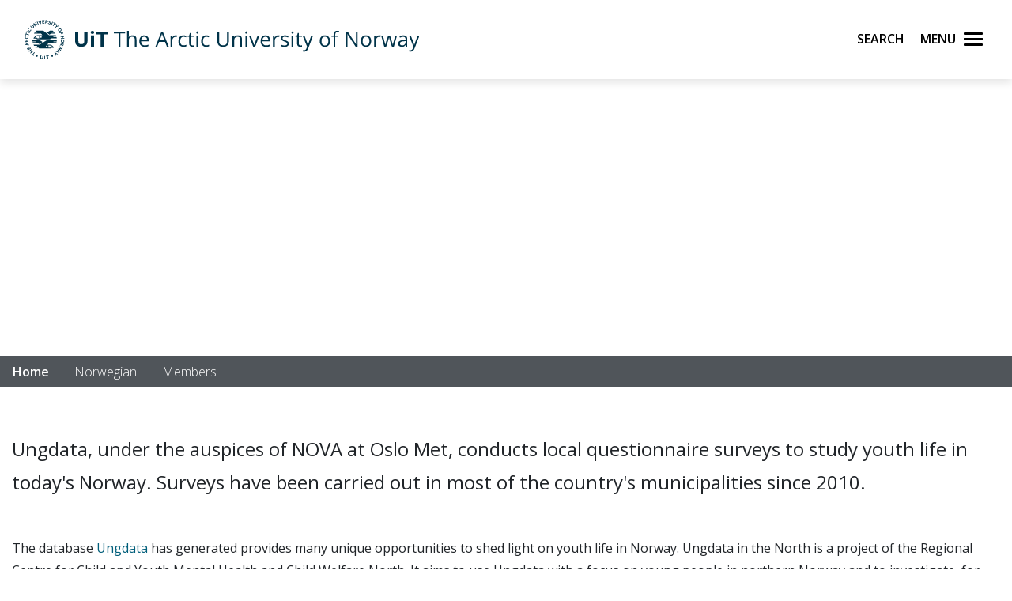

--- FILE ---
content_type: text/html;charset=utf-8
request_url: https://en.uit.no/project/ungdata_en
body_size: 13131
content:
<!doctype html>

<html lang="en" xml:lang="en">

<head>
    
    <meta name="viewport" content="width=device-width, initial-scale=1, shrink-to-fit=no">
    <link href="https://fonts.googleapis.com/css?family=Open+Sans:300,400,600,700&amp;subset=latin-ext" rel="stylesheet">    
    <script src="https://kit.fontawesome.com/82040fbc6f.js" crossorigin="anonymous"></script>
    
    <link rel="apple-touch-icon" sizes="180x180" href="/ressurs/uit/2020web/favicons/apple-touch-icon.png">
    <link rel="icon" type="image/png" sizes="32x32" href="/ressurs/uit/2020web/favicons/favicon-32x32.png">
    <link rel="icon" type="image/png" sizes="16x16" href="/ressurs/uit/2020web/favicons/favicon-16x16.png">
    <link rel="manifest" href="/ressurs/uit/2020web/favicons/site.webmanifest">
    <link rel="mask-icon" href="/ressurs/uit/2020web/favicons/safari-pinned-tab.svg" color="#000000">
    <link rel="shortcut icon" href="/ressurs/uit/2020web/favicons/favicon.ico">
    <meta name="msapplication-TileColor" content="#da532c">
    <meta name="msapplication-config" content="/ressurs/uit/2020web/favicons/browserconfig.xml">
    <meta name="theme-color" content="#ffffff">
    
    
    
    
    <!-- Section generated using ${context.commonScripts} template instructions. Links are dynamic, and will change over time. Do not copy links. -->
<link rel='stylesheet' type='text/css' href='/ressurs/iknowbase/css/iknowbase-77041176778daa9adde3c56ce3db1ba7.css' />
<script type='text/javascript' src='/ressurs/uit/webmain/js/jquery-3.1.1.min-e071abda8fe61194711cfc2ab99fe104.js'></script>
<script type='text/javascript' src='/ressurs/uit/webmain/jquery/jquery-migrate-1.4.1.js'></script>
<script type='text/javascript' src='/ressurs/iknowbase/iknowbase-full-min-b32937a5b693e95fde6034b75e1f76e1.js'></script>
<script type='text/javascript' src='/ressurs/evita/iKBDesktop/javascript/iknowbase-common-full-min-20bfae6c826c4b90c52e54f994e202bb.js'></script>
<script type='text/javascript'>iKnowBase.init({ikbLanguage:'us',locale:'en',locations:{ikbViewer:'https://en.uit.no',resource:'https://en.uit.no/ressurs'},isPage:true});</script>
<!-- Section generated using ${context.commonScripts} template instructions. Links are dynamic, and will change over time. Do not copy links. -->

    <!-- jquery -->
    <!--<script src="/ressurs/uit/2020web/jquery/jquery-3.4.1.min.js" type="text/javascript"></script>-->
    
    <!-- jquery UI -->

    <script src="/ressurs/uit/webmain/jquery/ui1.12.1/jquery-ui.min.js"></script>
    <link rel="Stylesheet" href="/ressurs/uit/webmain/jquery/ui1.12.1/jquery-ui.min.css" type="text/css" />
    
    <!-- Bootstrap -->
    <script src="/ressurs/uit/2020web/bootstrap/js/popper.min.js" type="text/javascript"></script>
    <script src="/ressurs/uit/2020web/bootstrap/js/bootstrap.min.js" type="text/javascript"></script>

    <!-- Fastclick -->
    <script src="/ressurs/uit/2020web/scripts/fastclick.js" type="text/javascript"></script>

    <!-- Lightbox -->
    <script src="/ressurs/uit/webmain/jquery/ekko-lightbox.min.js"></script>
    <link href="/ressurs/uit/webmain/css/ekko-lightbox.css" rel="stylesheet">

<script>
    $(function(){
        if (!$('figure').hasClass('noresize')) {
            $('.figright').on('click',function(){             
                $(this).toggleClass('clicked');
            });
            $('.figleft').on('click',function(){             
                $(this).toggleClass('clicked');
            });
        }
    });

$(document).ready(function(){
    $(".panel-heading").addClass("collapsed");
});
</script>


    <!-- Boostrap CSS -->
    <link href="/ressurs/uit/webmain/bootstrap4/css/bootstrap.css" rel="stylesheet">
    
    <!-- UiT CSS -->
    <link href="/2020csspage" rel="stylesheet" type="text/css" media="screen">

<style>
    .modal-dialog { max-width:1000px !important }
    
    .justering-ikon {
        font-size: 2.5vh;
        margin-left: 0.3em;
    }
</style>
    
<title>Ungdata in the North | UiT</title>
<meta name="title" content="Ungdata in the North | UiT" />
<meta name="twitter:title" content="Ungdata in the North | UiT" />
<meta property="og:title" content="Ungdata in the North | UiT" />
<meta property="og:description" content="Ungdata, under the auspices of NOVA at Oslo Met, conducts local questionnaire surveys to study youth life in today's Norway. Surveys have been carried out in most of the country's municipalities since 2010." />
<meta name="description" content="Ungdata, under the auspices of NOVA at Oslo Met, conducts local questionnaire surveys to study youth life in today's Norway. Surveys have been carried out in most of the country's municipalities since 2010." />
<meta property="og:image" content="https://en.uit.no/Content/796748/cache=20220812110036/transformation=kompJpgHighTommy/24936575-tromso-in-northern-norway.jpg" />
<meta name="twitter:image" content="https://en.uit.no/Content/796748/cache=20220812110036/transformation=kompJpgHighTommy/24936575-tromso-in-northern-norway.jpg">
<meta name="twitter:card" content="summary_large_image">

<meta name="publisher" content="helsefak" />



        
        
        
        
        
        
        
        
        
        
        
        
        
        
        
        
        
        
        
        
        
        
        
        
        
        
        
        
        
        
        
        
        
        
        
        
        
        
        
        
        
        
        
        
        
        
        
        
        
        
        
        
        
        
        
        
        
        
        
        
        
        
        
        
        
        
        
        
        
        
        
        
        
        
        
        
        
        
        
        
        
        
        
        
        
        
        
        
        
        
        
        
        
        
        
        
        
        
        
        
        
        
        
        
        
        
        
        
        
        
        
        
        
        
        
        
        
        
        
        
        
        
        
        
        
        
        
        
        
        
        
        
        
        
        
        
        
        
        
        
        
        
        
        
        
        
        
        
        
        
        
        
        
        
        
        
        
        
        
        
        
        
        
        
        
        
        
        
        
        
        
        
        
        
        
        
        
        
        
        
        
        
        
        
        
        
        
        
        
        
        
        
        
        
        
        
        
        
        
        
        
        
        
        
        
        
        
        
        
        
        
        
        
        
        
        
        
        
        
        
        
        
        
        
        
        
        
        
        
        
        
        
        
        
        
        
        
        
        
        
        
        
        
        
        
        
        
        
        
        
        
        
        
        
        
        
        
        
        
        
        
        
        
        
        
        
        
        
        
        
        
        
        
        
        
        
        
        
        
        
        
        
        
        
        
        
        
        
        
        
        
        
        
        
        
        
        
        
        
        
        
        
        
        
        
        
        
        
        
        
        
        
        
        
        
        
        
        
        
        
        
        
        
        
        
        
        
        
        
        
        
        
        
        
        
        
        
        
        
        
        
        
        
        
        
        
        
        
        
        
        
        
        
        
        
        
        
        
        
        
        
        
        
        
        
        
        
        
        
        
        
        
        
        
        
        
        
        
        
        
        
        
        
        
        
        
        
        
        
        
        
        
        
        
        
        
        
        
        
        
        
        
        
        
        
        
        
        
        
        
        
        
        
        
        
        
        
        
        
        
        
        
        
        
        
        
        
        
        
        
        
        
        
        
        
        
        
        
        
        
        
        
        
        
        
        
        
        
        
        
        
        
        
        
        
        
        
        
        
        
        
        
        
        
        
        
        
        
        
        
        
        
        
        
        
        
        
        
        
        
        
        
        
        
        
        
        
        
        
        
        
        
        
        
        
        
        
        
        
        
        
        
        
        
        
        
        
        
        
        
        
        
        
        
        
        
        
        
        
        
        
        
        
        
        
        
        
        
        
        
        
        
        
        
        
        
        
        
        
        
        
        
        
        
        
        
        
        
        
        
        
        
        
        
        
        
        
        
        
        
        
        
        
        
        
        
        
        
        
        
        
        
        
        
        
        
        
        
        
        
        
        
        
        
        
        
        
        
        
        
        
        
        
        
        
        
        
        
        
        
        
        
        
        
        
        
        
        
        
        
        
        
        
        
        
        
        
        
        
        
        
        
        
        
        
        
        
        
        
        
        
        
        
        
        
        
        
        
        
        
        
        
        
        
        
        
        
        
        
        
        
        
        
        
        
        
        
        
        
        
        
        
        
        
        
        
        
        
        
        
        
        
        
        
        
        
        
        
        
        
        
        
        
        
        
        
        
        
        
        
        
        
        
        
        
        
        
        
        
        
        
        
        
        
        
        
        
        
        
        
        
        
        
        
        
        
        
        
        
        
        
        
        
        
        
        
        
        
        
        
        
        
        
        
        
        
        
        
        
        
        
        
        
        
        
        
        
        
        
        
        
        
        
        
        
        
        
        
        
        
        
        
        
        
        
        
        
        
        
        
        
        
        
        
        
        
        
        
        
        
        
        
        
        
        
        
        
        
        
        
        
        
        
        
        
        
        
        
        
        
        
        
        
        
        
        
        
        
        
        
        
        
        
        
        
        
        
        
        
        
        
        
        
        
        
        
        
        
        
        
        
        
        
        
        
        
        
        
        
        
        
        
        
        
        
        
        
        
        
        
        
        
        
        
        
        
        
        
        
        
        
        
        
        
        
        
        
        
        
        
        
        
        
        
        
        
        
        
        
        
        
        
        
        
        
        
        
        
        
        
        
        
        
        
        
        
        
        
        
        
        
        
        
        
        
        
        
        
        
        
        
        
        
        
        
        
        
        
        
        
        
        
        
        
        
        
        
        
        
        
        
        
        
        
        
        
        
        
        
        
        
        
        
        
        
        
        
        
        
        
        
        
        
        
        
        
        
        
        
        
        
        
        
        
        
        
        
        
        
        
        
        
        
        
        
        
        
        
        
        
        
        
        
        
        
        
        
        
        
        
        
        
        
        
        
        
        
        
        
        
        
        
        
        
        
        
        
        
        
        
        
        
        
        
        
        
        
        
        
        
        
        
        
        
        
        
        
        
        
        
        
        
        
        
        
        
        
        
        
        
        
        
        
        
        
        
        
        
        
        
        
        
        
        
        
        
        
        
        
        
        
        
        
        
        
        
        
        
        
        
        
        
        
        
        
        
        
        
        
        
        
        
        
        
        
        
        
        
        
        
        
        
        
        
        
        
        
        
        
        
        
        
        
        
        
        
        
        
        
        
        
        
        
        
        
        
        
        
        
        
        
        
        
        
        
        
        
        
        
        
        
        
        
        
        
        
        
        
        
        
        
        
        
        
        
        
        
        
        
        
        
        
        
        
        
        
        
        
        
        
        
        
        
        
        
        
        
        
        
        
        
        
        
        
        
        
        
        
        
        
        
        
        
        
        
        
        
        
        
        
        
        
        
        
        
        
        
        
        
        
        
        
        
        
        
        
        
        
        
        
        
        
        
        
        
        
        
        
        
        
        
        
        
        
        
        
        
        
        
        
        
        
        
        
        
        
        
        
        
        
        
        
        
        
        
        
        
        
        
        
        
        
        
        
        
        
        
        
        
        
        
        
        
        
        
        
        
        
        
        
        
        
        
        
        
        
        
        
        
        
        
        
        
        
        
        
        
        
        
        
        
        
        
        
        
        
        
        
        
        
        
        
        
        
        
        
        
        
        
        
        
        
        
        
        
        
        
        
        
        
        
        
        
        
        
        
        
        
        
        
        
        
        
        

    
    

    
    
    <meta property="og:url" content="https://en.uit.no/project/ungdata_en" />
    <meta property="fb:app_id" content="528522660633750"/>
    <meta property="og:type" content="website"/>
    
    
</head>

<body tabindex="0">
    
<div role="banner"><a id="skip" class="sr-only sr-only-focusable" href="#maincontents">Skip to main content</a></div>
<nav class="head-main">
    <div class="navbar navbar-dark box-shadow">
        <div class="container d-flex justify-content-between">
            
                
                
                
                    <a href="/" class="navbar-brand d-flex align-items-center">
                        <img src="/ressurs/uit/profil2019/navnetrekk/engelsk_main.svg" class="logo" alt="UiT logo"><img src="/ressurs/uit/profil2019/logo/UiT_Segl_Eng_Blå_RBG.svg" class="logo-mobil" alt="UiT logo">
                        <span class="sr-only">UiT The Arctic University of Norway</span>
                    </a>
                
                
                <div class="btn-group mr-2">
                    <div>
                        <a class="search-button ml-auto noselect" onkeydown="handleEnter()" tabindex="0">
                                <span class="sr-only sr-only-focusable">Search</span>
                            <span id="search-icon"></span><span></span><span></span><span></span>
                        </a>
                    </div>
                    
                    <div>
                        <a class="nav-button ml-auto noselect" onkeydown="handleEnter()" tabindex="0">
                                <span class="sr-only sr-only-focusable">Menu</span>
                            <span id="nav-icon"><span></span><span></span><span></span><span></span></span>
                        </a>
                    </div>
                </div>
                
            
            <script>
                // Sjekker når museklikk utføres og deaktiverer focus styling
                document.body.addEventListener('mousedown', function() {
                    document.body.classList.add('using-mouse');
                });
                
                // Gjenaktiverer focus styling når Tab-knapp brukes
                document.body.addEventListener('onkeydown', function(event) {
                    if (event.keyCode === 9) {
                        document.body.classList.remove('using-mouse');
                    }
                });
                
                // Aktiverer klikk for elementet som har focus når Enter-knapp brukes
                function handleEnter() {
                    if(event.keyCode==13) { 
                        document.activeElement.click();
                    }
                }
            </script>
            
            <style>
                body.using-mouse :focus {
                    /* outline: none; */
                }
            </style>
            
        </div>
        
            <div class="fixed-top main-menu noselect scroll focustrap">
                
                <div class="flex-center p-5">
                    <ul class="nav flex-column">
                        <li><a class="nav-link" href="/education" tabindex="0" onclick="_sz.push(['event', 'Main menu (en.uit.no)', 'Click', 'Education']);">Education</a></li>
                        <li><a class="nav-link" href="/research" tabindex="0" onclick="_sz.push(['event', 'Main menu (en.uit.no)', 'Click', 'Research']);">Research</a></li>
                        <li><a class="nav-link" href="/ub" tabindex="0" onclick="_sz.push(['event', 'Main menu (en.uit.no)', 'Click', 'University library']);">University library</a></li>
                        <li><a class="nav-link" href="/tmu" tabindex="0" onclick="_sz.push(['event', 'Main menu (en.uit.no)', 'Click', 'University museum']);">University museum</a></li>
                        <li><a class="nav-link" href="/om" tabindex="0" onclick="_sz.push(['event', 'Main menu (en.uit.no)', 'Click', 'About UiT']);">About UiT</a></li>
                        
                        <li><a class="nav-link" href="/cooperation/international" tabindex="0" onclick="_sz.push(['event', 'Main menu (en.uit.no)', 'Click', 'International cooperation']);">International cooperation</a></li>
                        
                        <li><a class="nav-link" href="/om/kontakt" tabindex="0" onclick="_sz.push(['event', 'Main menu (en.uit.no)', 'Click', 'Contact us']);">Contact us</a></li>
                        <li><a class="nav-link" href="/speak-up" tabindex="0" onclick="_sz.push(['event', 'Main menu (en.uit.no)', 'Click', 'Speak up']);">Speak up</a></li>
                        <li><a class="nav-link studenter-link" onkeydown="handleEnter(event)" tabindex="0" onclick="_sz.push(['event', 'Hovedmeny', 'Klikk på lenke', 'For students']);">For students <i class="fas fa-chevron-right justering-ikon"></i></a></li>
                        <li><a class="nav-link ansatte-link" onkeydown="handleEnter(event)" tabindex="0" onclick="_sz.push(['event', 'Main menu (en.uit.no)', 'Click', 'For employees']);">For employees <i class="fas fa-chevron-right justering-ikon"></i></a></li>
                        <span class="tittelniva-over"></span>
                        <li><a class="nav-link" href="https://uit.no" tabindex="0" onclick="_sz.push(['event', 'Main menu (en.uit.no)', 'Click', 'Norsk nettside']);">Norsk nettside</a></li>
                    </ul>
                </div>
            </div> <!--main-menu slutt-->
            
        
        
        
        <div class="fixed-top search-menu noselect focustrap">
            <div class="flex-center p-5">
                <div class="sok flex-column">
                    <div class="sokinnhold">
                        <form id="globalsokform" action="/finn?" method="get" enctype="multipart/form-data">
                            <div><input type="search" value="" name="q" placeholder="Search" aria-label="Search" class="sokeboks"/><div class="btn sokeknapp"><a class="globalsokeknapp" type="submit"><i class="fa fa-search globalsok"></i></a></div>
                        </form>
                    </div>
                </div>
            </div>
        </div>
        
    </div> <!--search-menu slutt-->
    
        <div class="fixed-top studenter-menu noselect scroll focustrap">
            
            <div class="container">
                <a class="studenter-button noselect float-right"><span id="studenter-icon"><span></span><span></span><span></span><span></span></span></a>
            </div>
            
            <div class="flex-center avstand-b-lang">
                <ul class="studenterinnhold flex-column maxheight">
                    <li><span class="nav-link tittelniva">For students:</span></li>
                    <li><a class="nav-link" href="/education/studentportal/new" tabindex="0" onclick="_sz.push(['event', 'Main menu students (en.uit.no)', 'Click', 'New students']);">New students</a></li>
                    <li><a class="nav-link" href="/education/studentportal/new/checklist" tabindex="0" onclick="_sz.push(['event', 'Main menu students (en.uit.no)', 'Click', 'Checklist for semester start']);">Checklist for semester start</a></li>
                    <li><a class="nav-link" href="/studenter/minside" tabindex="0" onclick="_sz.push(['event', 'Main menu students (en.uit.no)', 'Click', 'My page']);">My page<br/><span class="mindre">(email, timetables, StudentWeb)</span></a></li>
                    <li><a class="nav-link" href="https://uit.instructure.com/" tabindex="0" onclick="_sz.push(['event', 'Main menu students (en.uit.no)', 'Click', 'Canvas']);">Canvas</a></li>
                    <li><a class="nav-link" href="/studenter/oppgaveskriving" tabindex="0" onclick="_sz.push(['event', 'Main menu students (en.uit.no)', 'Click', 'Assignment templates']);">Assignment templates</a></li>
                    <li><a class="nav-link" href="/exams" tabindex="0" onclick="_sz.push(['event', 'Main menu students (en.uit.no)', 'Click', 'Exams']);">Exams</a></li>
                    <li><a class="nav-link" href="https://uit.topdesk.net" tabindex="0" onclick="_sz.push(['event', 'Main menu students (en.uit.no)', 'Click', 'TopDesk']);">TOPdesk service portal</a></li>
                    <li><a class="nav-link" href="https://en.uit.no/it-brukerstotte" tabindex="0" onclick="_sz.push(['event', 'Main menu students (en.uit.no)', 'Click', 'IT support']);">IT support</a></li>
                    <li><a class="nav-link" href="/tavla" tabindex="0" onclick="_sz.push(['event', 'Main menu students (en.uit.no)', 'Click', 'Activities (Tavla)']);">Activities (Tavla)</a></li>
                    <li><a class="nav-link" href="/om/beredskap" tabindex="0" onclick="_sz.push(['event', 'Main menu students (en.uit.no)', 'Click', 'Emergency preparedness and safety']);">Emergency preparedness and safety</a></li>
                </ul>
            </div>
            
        </div> <!--studenter-menu slutt-->
        
    
        <div class="fixed-top ansatte-menu noselect scroll focustrap">
            
            <div class="container">
                <a class="ansatte-button noselect float-right"><span id="ansatte-icon" onkeydown="handleEnter(event)" tabindex="0"><span></span><span></span><span></span><span></span></span></a>
            </div>
            
            <div class="flex-center avstand-b-lang">
                <ul class="ansatteinnhold flex-column maxheight">
                    <li><span class="nav-link tittelniva">For employees</span></li>
                    <li><a class="nav-link" href="https://uit.no/intranett" tabindex="0" onclick="_sz.push(['event', 'Main menu employees', 'Click', 'Intranett']);">Intranet</a></li>
                    <li><a class="nav-link" href="https://en.uit.no/velkommen-som-ansatt" tabindex="0" onclick="_sz.push(['event', 'Main menu employees', 'Click', 'New employees']);">New employees</a></li>
                    <li><a class="nav-link" href="https://en.uit.no/employee/hse" tabindex="0" onclick="_sz.push(['event', 'Main menu employees', 'Click', 'HMS Håndbok']);">HSE Manual (HMS)</a></li>
                    <li><a class="nav-link" href="https://en.uit.no/employee/employee-handbook" tabindex="0" onclick="_sz.push(['event', 'Hovedmeny ansatte', 'Klikk på lenke', 'Personel hendbook']);">Employee Handbook</a></li>
                    <li><a class="nav-link" href="https://en.uit.no/employee/communication-tips" tabindex="0" onclick="_sz.push(['event', 'Hovedmeny ansatte', 'Klikk på lenke', 'Work support for Communication, Graphic Design, and Student Recruitment ']);">Communication, Graphic Design, and Student Recruitment </a></li>
                    <li><a class="nav-link" href="https://uit.instructure.com/" tabindex="0" onclick="_sz.push(['event', 'Main menu employees', 'Click', 'Canvas']);">Canvas</a></li>
                    <li><a class="nav-link" href="/ansatte/parkering" tabindex="0" onclick="_sz.push(['event', 'Main menu employees', 'Click', 'Parking']);">Parking</a></li>
                    <li><a class="nav-link" href="/nyheter/referater" tabindex="0" onclick="_sz.push(['event', 'Main menu employees', 'Click', 'Meeting minutes']);">Meeting minutes</a></li>
                    <li><a class="nav-link" href="https://uit.topdesk.net" tabindex="0" onclick="_sz.push(['event', 'Main menu employees', 'Click', 'TopDesk']);">TOPdesk service portal</a></li>
                    <li><a class="nav-link" href="https://en.uit.no/it-brukerstotte" tabindex="0" onclick="_sz.push(['event', 'Main menu employees', 'Click', 'IT support (Orakelet)']);">IT support (Orakelet)</a></li>
                    <li><a class="nav-link" href="https://intranett.uit.no/intranett/internekurs" tabindex="0" onclick="_sz.push(['event', 'Main menu employees', 'Click', 'Internal courses']);">Internal courses</a></li>
                    <li><a class="nav-link" href="https://outlook.office365.com/" tabindex="0" onclick="_sz.push(['event', 'Main menu employees', 'Click', 'Email']);">Email</a></li>
                </ul>
            </div>
            
        </div> <!--ansatte-menu slutt-->
        
    
    
    
    
</div> 



</nav>

<style>
    
    div.beredskap {
        margin: 100px 0 -100px 0;
        padding: 60px 0 60px 0;
        background: #cb333b;
        color: #fff;
        position: relative;
    }
    
    div.beredskap h1 {
        font-size: 2rem;
        padding-bottom: 10px;
    }
    
    .beredskap-infoboks {
        background: rgba(255, 255, 255, 0.2);
        padding: 15px;
        margin: 0 15px 0 15px;
        width: 100%;
    }
    
    .beredskap a {
        text-decoration: underline;
        color: #fff;
    }
    
</style>


    <div id="maincontents" class="pb-5">    <style>
    
    .fratoprow img {
        max-width:100%
    }
    
    .credit-wrapper {
        position: relative;
        width: 100%;
        height: 50vh;
    }
    
    .fargelayer {
        width:100%
    }
    
    .fotograf {
        position: absolute;
        bottom: 0;
        margin-bottom: 0;
        right: 0;
        color: #000000;
        font-size: 0.85em;
        padding-left: 20px;
        padding-right: 20px;
        text-shadow: 0px 0px 6px #ffffff;
    }
    
    .mb-0 {
        padding: 0!important;
    }
    
    .fotografV2 {
    position: absolute;
    bottom: 765px;
    right: 15px;
    color: black;
    padding-left: 20px;
    padding-right: 20px;
    text-shadow: 1px 1px 2px #ffffff;
}
    
    body {
        overflow-x: hidden;
        font-family: 'Open Sans', sans-serif;
    }
    
    p {
        line-height: 1.75;
    }
    
    section p {
        font-size: 1.15em;
    }
    
    figcaption {
        color:inherit !important
    }
    .figleft::before {
        left:inherit;
        display:flow-root
    }
    
    .text-primary {
        color: #fed136 !important;
    }
    
    .nowrap {
        white-space: nowrap;
    }
    
  
    
    section {
        padding: 100px 0;
    }
    
    section h2.section-heading {
        font-size: 40px;
        margin-top: 0;
        margin-bottom: 15px;
        font-weight: 600;
    }
    
    section h3.section-subheading {
        font-size: 16px;
        font-weight: 400;
        font-style: italic;
        margin-bottom: 75px;
        text-transform: none;
        font-family: 'Open Sans', sans-serif;
    }
    
    @media (min-width: 768px) {
        section {
            padding: 150px 0;
        }
    }
    
    .btn {
        font-family: font-family: 'Open Sans', sans-serif;
        font-weight: 700;
    }
    
    .btn-xl {
        font-size: 18px;
        padding: 20px 40px;
    }
    
    .btn-primary {
        background-color: #fed136;
        border-color: #fed136;
    }
    
    .btn-primary:active, .btn-primary:focus, .btn-primary:hover {
        background-color: #fec810 !important;
        border-color: #fec810 !important;
        color: white;
    }
    
    .btn-primary:active, .btn-primary:focus {
        -webkit-box-shadow: 0 0 0 0.2rem rgba(254, 209, 55, 0.5) !important;
        box-shadow: 0 0 0 0.2rem rgba(254, 209, 55, 0.5) !important;
    }
    
    ::-moz-selection {
        background: #fed136;
        text-shadow: none;
    }
    
    ::selection {
        background: #fed136;
        text-shadow: none;
    }
    
    img::-moz-selection {
        background: transparent;
    }
    
    img::selection {
        background: transparent;
    }
    
    img::-moz-selection {
        background: transparent;
    }
    
    hr.primary {
        padding: 0;
        border: none;
        border-top: solid 4px;
        text-align: center;
        max-width: 350px;
        margin: 25px auto 30px;
        border-color: #141515;
    }
    
    #mainNav .navbar-toggler {
        font-size: 24px;
        right: 0;
        padding: 13px;
        text-transform: uppercase;
        color: #000;
        border: 0;
        font-family: font-family: 'Open Sans', sans-serif;
    }
    
    
    #mainNav .navbar-brand.active, #mainNav .navbar-brand:active, #mainNav .navbar-brand:focus, #mainNav .navbar-brand:hover {
        color: #939975;
    }
    
    #mainNav .navbar-nav .nav-item .nav-link {
        font-size: 90%;
        font-weight: 400;
        padding: 0.75em 0;
        letter-spacing: 1px;
        color: #000;
        text-decoration:none;
        font-family: font-family: 'Open Sans', sans-serif;
    }
    
    #mainNav .navbar-nav .nav-item .nav-link.active, #mainNav .navbar-nav .nav-item .nav-link:hover {
        color: #fff;
        
    }
    
    #mainNav.navbar-shrink {
        padding-top: 0;
        padding-bottom: 0;
    }
    
    .ulogo {
        width: 260px;
        -webkit-transition: all 0.3s;
        transition: all 0.3s;
    }
    
    
    
    @media (min-width: 992px) {
        #mainNav {
            padding-top: 45px;
            padding-bottom: 45px;
            -webkit-transition: padding-top 0.3s, padding-bottom 0.3s;
            transition: padding-top 0.3s, padding-bottom 0.3s;
            border: none;
            background-color: transparent;
            -webkit-transition: all 0.3s;
            transition: all 0.3s;
        }
        #mainNav .navbar-brand {
            font-size: 1.75em;
            -webkit-transition: all 0.3s;
            transition: all 0.3s;
        }
        #mainNav .navbar-nav .nav-item .nav-link {
            padding: 1.1em 1em !important;
        }
        
        #mainNav.navbar-shrink .navbar-brand {
            font-size: 1.25em;
            padding: 12px 0;
        }
        
        #mainNav.navbar-shrink .ulogo {
            width: 180px;
            -webkit-transition: all 0.3s;
            transition: all 0.3s;
            margin-top: 10px;
            margin-bottom: 10px;
        }
        
        .ulogo:hover {
            opacity: 0.6;
            -webkit-transition: none;
            transition: none;
        }
        
    }
    
    @media (max-width: 992px) {
        .ulogo {
            width: 180px;
            -webkit-transition: all 0.3s;
            transition: all 0.3s;
            margin-top: 10px;
            margin-bottom: 10px;
        }
        
    }
    
    .sectionlist {
        width: 100%;
        margin: 0 auto;
    }
    .sectionlist ul {
        display: inline-block;
        text-align: left;
        margin: 0 20px 0 20px;
    }
    
    .section-regular {
        font-size: 26px;
        line-height: 22px;
    }
    
    .mast-start {
        line-height: 28px;
        font-size:2rem;
        font-weight:100;
        padding-bottom: 30px;
    }
    
    header.mastuten {
        height:25vh;
        color:white;
        text-align:center;
        display: flex;
        justify-content: center;
        align-items: center;
    }
    .mastuten .intro-text {
        font-weight:100;
        font-size:3rem;
    }
    .mastuten .mast-start {
        font-size:1.8rem;
    }
    
    
    @media (min-width: 992px) {
        .mast-start {
            padding: 0 200px 30px 200px;
        }
        
        .sectionlist ul {
            padding-left: 130px;
            padding-right: 130px;
        }
        
    }
    
    @media (max-width: 992px) {
        h3.mast-start {
            font-size: 1.3rem!important;
        }
        
        header.masthead .intro-text {
            padding-top: 80px;
            padding-bottom: 100px;
        }
        
        .mastuten .intro-text {
        font-weight:100;
        font-size:1.5rem;
    }
        
    }
    
    
    
    
    header.masthead {
        text-align: center;
    }
    
    header.masthead .intro-text {
        padding-top: 40px;
        padding-bottom: 100px;
    }
    
    header.masthead .intro-text .intro-lead-in {
        font-size: 22px;
        font-style: italic;
        line-height: 22px;
        margin-bottom: 25px;
        font-family: 'Open Sans', sans-serif;
    }
    
    header.masthead .intro-text .intro-heading, header.masthead .intro-text .intro-heading_sm {
        font-size: 40px;
        font-weight: 100;
        line-height: 50px;
        margin-bottom: 25px;
        font-family: font-family: 'Open Sans', sans-serif;
    }
    
   
    
    @media (min-width: 768px) {
        header.masthead .intro-text {
            padding-top: 40px;
            padding-bottom: 200px;
        }
        header.masthead .intro-text .intro-lead-in {
            font-size: 40px;
            font-style: italic;
            line-height: 40px;
            margin-bottom: 25px;
            font-family: 'Open Sans', sans-serif;
        }
        header.masthead .intro-text .intro-heading {
            font-size: 50px;
            line-height: 120px;
            margin-bottom: 0px;
        }
        header.masthead .intro-text .intro-heading_sm {
            font-size: 55px;
            line-height: 100px;
            margin-bottom: 30px;
        }
    }
    
    @media (min-width: 900px) {
        header.masthead .intro-text .intro-heading {
            padding-top: 40px;
            padding-bottom: 50px;
            font-size: 60px;
        }
    }
    
    @media (min-width: 1200px) {
        header.masthead .intro-text .intro-heading {
            padding-top: 40px;
            padding-bottom: 50px;
            font-size: 90px;
        }
    }
    
    footer {
        padding: 0;
        text-align: center;
        background-color: #1e1e1e;
        color: #fff;
    }
    
    footer span.copyright {
        font-size: 90%;
        line-height: 40px;
        text-transform: none;
        font-family: font-family: 'Open Sans', sans-serif;
    }
    
    footer ul.quicklinks {
        font-size: 90%;
        line-height: 40px;
        margin-bottom: 0;
        text-transform: none;
        font-family: font-family: 'Open Sans', sans-serif;
    }
    
    .rund {
      border-radius: 50%;
      margin-bottom: 20px;
    }
    
    .tittelliten {
        font-size: 0.8em;
        line-height: 0.8em!important;
    }
    

    .projregion {
        margin-bottom:80px;
    }
    
    a.itm {
        border: 1px solid rgba(0, 0, 0, 0.3);
        border-radius: 0.25rem;
        height:120px;
        padding:15px;
        color:black;
    }
    
    a.itm:hover {
        background-color:silver;
        color:white;
        text-decoration:none;
    }
    .projregion h4 {
        font-size:1.5rem;
        padding-top:15px;
        line-height:40px;
        font-weight:100;
        padding:5px;
        margin-bottom:14px;
    }
    
    .prnav li a {
        font-weight:100
    }
    .prnav li a:hover {
        color:#e4e4e4 !important
    }
    .prnav li a.active {
        font-weight:600
    }
    

    section.projectsection {
        padding:50px 0px;
        background-color:#f0f0f0;
    }
    

    
    
</style>

<!-- // Midlertidig sidespesifikk CSS for /project/springeuindia-eu -->



<div style="margin-top:90px" class="top-b">
    
  
    
        
        
        

        
        
        
        
        <style>
            .tittelFarge { color:#ffffff }
        </style>
        
        
        
        
        
            
                            <style>
                    header.masthead {
                            background-image: url("https://en.uit.no/Content/796748/cache=20220812110036/transformation=scale12000x2000/24936575-tromso-in-northern-norway.jpg");
                        background-repeat: no-repeat;
                        background-attachment: scroll;
                        background-position: center center;
                        background-size: cover;
                        height:50vh;
                        color:white
                    }
                </style>
                
                <header class="masthead mt-0 mb-0">
                    <div class="fargelayer">
                        <div class="container"> 
                            <div class="bannerContent">
                                <h1 class="bannerTitle tittelFarge">Ungdata in the North</h1>
                            </div>
                        </div>
                        
                    </div>
                    <div class="credit-wrapper" style="position:absolute">
                    </div>
                </header>
                
            
        
        
        
        
        
        
            <div style="background-color:#50555a" class="mb-5 menu-row">
                <ul class="prnav nav container">
                    <li class="nav-item">
                        <a class="nav-link active text-white" target="_self" href="/project/ungdata_en">Home</a>
                    </li>
                    
                        
                        

                        
                            <li class="nav-item"><a href="https://uit.no/project/ungdata" class="nav-link text-white inactive">Norwegian</a></li>
                            <li class="nav-item"><a href="/project/ungdata_en/prosjektgruppe" class="nav-link text-white inactive">Members</a></li>
                    
                        
                    
                </ul>
            </div>
        
    
</div>








<div class="container fratoprow">
    <div class="row">
        
        <div class="col-md-12">
            




            
            <div class="row">
                <div class="col-md-6">
                    
                </div>
                <div class="col-md-5 offset-md-1">
                    
                </div>
                
            </div>
        </div>
        
        
        <div class="col-lg-12">
            
    
    
        
    
        <h4 class="mt-2"><p>Ungdata, under the auspices of NOVA at Oslo Met, conducts local questionnaire surveys to study youth life in today's Norway. Surveys have been carried out in most of the country's municipalities since 2010.</p></h4>
    
    <div class="my-5"><main><p>The database <a href="https://www.ungdata.no/english/" target="_blank">Ungdata </a>has generated provides many unique opportunities to shed light on youth life in Norway.&nbsp;Ungdata in the North is a project of the Regional Centre for Child and Youth Mental Health and Child Welfare North. It aims to use Ungdata with a focus on young people in northern Norway and to investigate, for example, why young people from the north are at the top of the vulnerability indicator that measures relationships to parents, the school and their friends compared to young people from other regions as found in a report from NOVA (<a href="https://oda.oslomet.no/oda-xmlui/handle/20.500.12199/5114" target="_blank">2017</a>) . We will, for example, compare the life satisfaction of young people in northern Norway with the rest of young people in the country.</p>
<p>&nbsp;</p></main></div>




<div class="row">


        
        <script>
            document.addEventListener("DOMContentLoaded", function () {
                // Finn <li class="nav-item"> som inneholder en <a href> med "/prosjektgruppe"
                const navItems = document.querySelectorAll("li.nav-item");
                let prosjektgruppeTekst = null;
                
                navItems.forEach(li => {
                    const link = li.querySelector("a[href*='/prosjektgruppe']");
                    if (link) {
                    prosjektgruppeTekst = link.textContent.trim();
                }
                                 });
                
                if (!prosjektgruppeTekst) return; // Avslutt hvis ikke funnet
                
                // Finn første <h4> som inneholder "Prosjektgruppe" eller "Project group"
                const headings = document.querySelectorAll("h4");
                const søkeord = ["prosjektgruppe", "project group"];
                
                for (const h4 of headings) {
                    const tekst = h4.textContent.toLowerCase();
                    if (søkeord.some(ord => tekst.includes(ord))) {
                        const nyttH4 = document.createElement("h4");
                        nyttH4.textContent = prosjektgruppeTekst;
                        h4.replaceWith(nyttH4);
                        break;
                    }
                }
            });
        </script>



</div><style>
    .cookieinfo i {
        font-size: 1.5em;
        color: #007396;
        vertical-align: middle;
        padding-right: 2px;
    }
</style>

<script>
    $('iframe[data-cookieblock-src]').after('<br /><div class="cookieinfo"><div><i class="fal fa-info-circle"></i> Vises ikke videoen? Alle cookies må tillates for at video kan spilles av: <a href="javascript:CookieConsent.renew();CookieDeclaration.SetUserStatusLabel();">Endre cookiesinnstillinger</a></div><div class="pt-2"><i class="fal fa-info-circle"></i> Can&apos;t see the video? All cookies must be accepted for videos to be displayed: <a href="javascript:CookieConsent.renew();CookieDeclaration.SetUserStatusLabel();">Change cookie preferences</a></div></div>');

    $('iframe[data-cookieblock-src]').on('load', function() {
        $('.cookieinfo').hide();
    });
</script><div id="ikb15" class="ikbComponent"><p>[Loading...]</p>
<script type='text/javascript'>
  jQuery(function() { 
    try {
      iKnowBase.PageEngine.reloadComponent('ikb15');
    } catch(e) { iKnowBase.log(e); }
  });
</script>
</div>
        </div>
        
        <div class="col-md-8 hovedfelt">
            <main></main>
            
            <div class="row">
                
                
                
            </div>
        </div>
        
        
        
        
        
        
        
       
        
        <div class="col-md-3 offset-md-1">
            <main></main>
        </div>
        
        <div class="col-md-12">
            <div class="row">
                <div class="col-md-4">
                    
                </div>
                <div class="col-md-4">
                    
                </div>
                <div class="col-md-4">
                    
                </div>
            </div>
        </div>
        
        
        
        
        
    </div>
</div>



<!-- Test for rike medier -->









<!-- Test for rike medier -->
</div>
    
    
    

<footer>
   
    
    <div class="container">
        <div class="row">
            
                <div class="col-md-4 less-margins">
                    <ul class="avstand footerlinks">
                        <li><a href="/om/beredskap" onclick="_sz.push(['event', 'Footer (en.uit.no)', 'Åpne', 'Report accidents']);"><span>Report accidents</span></a></li>
                        <li><a href="/speak-up" onclick="_sz.push(['event', 'Footer (en.uit.no)', 'Åpne', 'Speak up']);"><span>Speak up</span></a></li>
                        <li><a href="/driftsmeldinger" onclick="_sz.push(['event', 'Footer (en.uit.no)', 'Åpne', 'Operating messages']);"><span>UiT Operating messages</span></a></li>
                        <li><a href="/om/informationsecurity" onclick="_sz.push(['event', 'Footer (en.uit.no)', 'Åpne', 'Security, Emergency Preparedness and Data Protection']);"><span>Security, Emergency Preparedness and Data Protection</span></a></li>
                        <li><a href="https://uit.no/informasjonskapsler" onclick="_sz.push(['event', 'Footer (en.uit.no)', 'Åpne', 'Cookies']);"><span>Cookies</span></a></li>
                        <li><a href="https://uustatus.no/nb/erklaringer/publisert/183ef9e0-e182-4ffe-a545-69ec475b80ac" onclick="_sz.push(['event', 'Footer (en.uit.no)', 'Åpne', 'Accessibility statement']);"><span>Accessibility statement (in Norwegian only)</span></a></li>
                        
                    </ul>
                </div>
                <div class="col-md-4 less-margins">
                    <ul class="avstand footerlinks">
                        <li><a href="/om/kontakt" onclick="_sz.push(['event', 'Footer (en.uit.no)', 'Åpne', 'Contact UiT']);"><span>Contact UiT</span></a></li>
                        <li><a href="/media" onclick="_sz.push(['event', 'Footer (en.uit.no)', 'Åpne', 'For media']);"><span>For media</span></a></li>
                        <li><a href="/om/jobbeveduit" onclick="_sz.push(['event', 'Footer (en.uit.no)', 'Åpne', 'Vacant positions']);"><span>Vacant positions</span></a></li>
                        <li><a href="https://uit.no" onclick="_sz.push(['event', 'Footer (en.uit.no)', 'Åpne', 'Norsk nettside']);"><span>Norsk nettside</span></a></li>
                            <li><a href="https://en.uit.no/securerefresh?p_url=https://en.uit.no:443/project/ungdata_en?p_document_id=821647&Baseurl=%2Fproject%2F"><span>Sign in</span></a></li>
                        
                    </ul>
                </div>
                <div class="col-lg-4 less-margins">
                    <div class="avstand avstand-b">
                        <ul class="social-network social-circle">
                            <li><a href="https://www.facebook.com/UiTNorgesarktiske" class="icoFacebook" title="UiT Facebook" onclick="_sz.push(['event', 'Footer (en.uit.no)', 'Klikk på sosiale medier-ikoner', 'Facebook']);"><i alt="UiT Facebook icon" class="fab fa-facebook-f"></i></a></li>
                            <li><a href="https://www.instagram.com/uitnorgesarktiske" class="icoInstagram" title="UiT Instagram" onclick="_sz.push(['event', 'Footer (en.uit.no)', 'Klikk på sosiale medier-ikoner', 'Instagram']);"><i alt="UiT Instagram icon" class="fab fa-instagram"></i></a></li>
                            <li><a href="https://www.tiktok.com/@uitnorgesarktiske" class="icoTikTok" title="UiT TikTok" onclick="_sz.push(['event', 'Footer (en.uit.no)', 'Klikk på sosiale medier-ikoner', 'TikTok']);"><i alt="UiT TikTok icon" class="fab fa-tiktok"></i></a></li>
                            <li><a href="https://twitter.com/UiTNorgesarktis" class="icoTwitter" title="UiT Twitter" onclick="_sz.push(['event', 'Footer (en.uit.no)', 'Klikk på sosiale medier-ikoner', 'Twitter']);"><i alt="UiT Twitter icon" class="fab fa-twitter"></i></a></li>
                            <li><a href="https://www.youtube.com/UiTNorgesarktiske" class="icoYoutube" title="UiT Youtube" onclick="_sz.push(['event', 'Footer (en.uit.no)', 'Klikk på sosiale medier-ikoner', 'YouTube']);"><i alt="UiT Youtube icon" class="fab fa-youtube"></i></a></li>
                        </ul>
                    </div>
                </div>
                
            
        </div>				
    </div>
</footer>
    

<script>
    
    
 

    // Henter meta title inn i iframe title
    var tit = $("head").find("title");
    $("body").find("iframe:not([title])").attr("title", tit.text());

    

// Åpner, lukker, legger til samt fjerner classes i forbindelse med studentermeny
	$(document).ready(function() {
		$(".studenter-link, .studenter-button").click(function() {
			$(".sokstudier").toggleClass("none");
			$("body").toggleClass("studenter-open");
			$("body").removeClass("nav-open no-scroll");
			$("nav").removeClass("dis");
			if ($("body").hasClass("studenter-open") || $("body").hasClass("nav-open")) {
				$("body").addClass("no-scroll");
				$("nav").addClass("dis");
				$(".sokstudier").addClass("none");
			}
		});
	})

	// Åpner, lukker, legger til samt fjerner classes i forbindelse med ansattemeny
	$(document).ready(function() {
		$(".ansatte-link, .ansatte-button").click(function() {
			$(".sokstudier").toggleClass("none");
			$("body").toggleClass("ansatte-open");
			$("body").removeClass("nav-open no-scroll");
			$("nav").removeClass("dis");
			if ($("body").hasClass("ansatte-open") || $("body").hasClass("nav-open")) {
				$("body").addClass("no-scroll");
				$("nav").addClass("dis");
				$(".sokstudier").addClass("none");
			}
		});
	})

	// Åpner, lukker, legger til samt fjerner classes i forbindelse med menyknapp
	$(document).ready(function() {
		$(".nav-button").click(function() {
			$("body").removeClass("search-open no-scroll");
			$("nav").removeClass("dis");
			$(".sokstudier").toggleClass("none");
			$("body").toggleClass("nav-open");
			if ($("body").hasClass("nav-open") || $("body").hasClass("search-open")) {
				$("body").addClass("no-scroll");
				$("nav").addClass("dis");
				$(".sokstudier").addClass("none");
			}
		});
	})


	  // Åpner, lukker, legger til samt fjerner classes i forbindelse med søkeknapp
	  var isMobile = /Android|webOS|iPhone|iPad|iPod|BlackBerry/i.test(navigator.userAgent) ? true : false;

	  $(".search-button").click(function() {

	  	jQuery(document).ready(function($){
		    if(!isMobile) {
		        setTimeout(function() {
		            $(".sokeboks").focus();
		        }, 300);
		    }
		});

		$("body").removeClass("nav-open no-scroll");
		$("nav").removeClass("dis");
		$(".sokstudier").toggleClass("none");
		$("body").toggleClass("search-open");
		if ($("body").hasClass("nav-open") || $("body").hasClass("search-open")) {
			$("body").addClass("no-scroll");
			$("nav").addClass("dis");
			$(".sokstudier").addClass("none");
		}
	});


	// Tillater lukking via esc-tast på meny- og søkeskjerm
	$(document).ready(function () {
		$("body").keydown(function(e){
			if(e.keyCode == 27) {
				$("body").removeClass("search-open nav-open ansatte-open studenter-open no-scroll");
				$("body").removeClass("nav-open no-scroll");
				$("nav").removeClass("dis");
				$(".sokstudier").removeClass("none");
				$("#nav-icon").removeClass("none");
			}
		});
	})


    // Skjul navbar på scroll down
    var didScroll;
    var lastScrollTop = 0;
    var delta = 5;
    // var navbarHeight = $('nav').outerHeight();
    var navbarHeight = 40;

    $(window).scroll(function(event) {
        didScroll = true;
    });

    setInterval(function() {
        if (didScroll) {
            hasScrolled();
            didScroll = false;
        }
    }, 350);

    function hasScrolled() {
        var st = $(this).scrollTop();

        if (Math.abs(lastScrollTop - st) <= delta)
            return;
        if (st > lastScrollTop && st > navbarHeight) {
            // Scroll ned
            $('nav').removeClass('nav-down').addClass('nav-up');
        } else {
            // Scroll opp
            if (st + $(window).height() < $(document).height()) {
                $('nav').removeClass('nav-up').addClass('nav-down');
            }
        }

        lastScrollTop = st;
    }

    // Legger til bakgrunnsfarge på navbar på scroll up
    // $(window).scroll(function() {
    //     $('.navbar').toggleClass('scrolled', $(this).scrollTop() > 150);
    // });
	



	// Fikser position fixed relative til container
		function placeOnRightHandEdgeOfElement(toolbar, pageElement) {
		    $(toolbar).css("right", $(window).scrollLeft() + $(window).width()
		    - $(pageElement).offset().left
		    - parseInt($(pageElement).css("borderLeftWidth"),10)
		    - $(pageElement).width() + "px");
		}
		$(document).ready(function() {
		    $(window).resize(function() {
		        placeOnRightHandEdgeOfElement(".ansatte-button, .studenter-button", ".container");
		    });
		    $(window).scroll(function () { 
		        placeOnRightHandEdgeOfElement(".ansatte-button, .studenter-button", ".container");
		    });
		    $(".ansatte-button, .studenter-button").resize();
		});

	// Initierer Fastclick
    $(function() {
        FastClick.attach(document.body);
    });

	// Deaktiverer hovers i mobilvisning
	function hasTouch() {
	    return 'ontouchstart' in document.documentElement
	           || navigator.maxTouchPoints > 0
	           || navigator.msMaxTouchPoints > 0;
	}

	if (hasTouch()) {
	    try { 
	        for (var si in document.styleSheets) {
	            var styleSheet = document.styleSheets[si];
	            if (!styleSheet.rules) continue;

	            for (var ri = styleSheet.rules.length - 1; ri >= 0; ri--) {
	                if (!styleSheet.rules[ri].selectorText) continue;

	                if (styleSheet.rules[ri].selectorText.match(':hover')) {
	                    styleSheet.deleteRule(ri);
	                }
	            }
	        }
	    } catch (ex) {}
	}
    
    // Submit-action for knapp i globalt søk 
    $(document).ready(function(){
        $("a.globalsokeknapp").click(function(){
            document.getElementById("globalsokform").submit();
        }); 
    });

    // Focus trapping for hovedmeny
    const  focusableElements =
        'button, [href], input, select, textarea, [tabindex]:not([tabindex="-1"])';
    const modal = document.querySelector('.focustrap'); // select the modal by it's id
    
    const firstFocusableElement = modal.querySelectorAll(focusableElements)[0]; // get first element to be focused inside modal
    const focusableContent = modal.querySelectorAll(focusableElements);
    const lastFocusableElement = focusableContent[focusableContent.length - 1]; // get last element to be focused inside modal
    
    
    document.addEventListener('keydown', function(e) {
        let isTabPressed = e.key === 'Tab' || e.keyCode === 9;
        
        if (!isTabPressed) {
            return;
        }
        
        if (e.shiftKey) { // if shift key pressed for shift + tab combination
            if (document.activeElement === firstFocusableElement) {
                lastFocusableElement.focus(); // add focus for the last focusable element
                e.preventDefault();
            }
        } else { // if tab key is pressed
            if (document.activeElement === lastFocusableElement) { // if focused has reached to last focusable element then focus first focusable element after pressing tab
                firstFocusableElement.focus(); // add focus for the first focusable element
                e.preventDefault();
            }
        }
    });
    
    firstFocusableElement.focus();
    
    /*
    $(document).ready(function(){
        // Legger til Cookiebot consent under YouTube-videoer
        $('iframe[data-cookieblock-src*="youtube"]').after('<div class="cookieconsent-optout-marketing"><p>For &aring; se dette innholdet m&aring; markedsf&oslash;ringscookies v&aelig;re akseptert. Du kan endre ditt n&aring;v&aelig;rende samtykke p&aring; denne siden; <a href="/informasjonskapsler">Informasjonskapsler ved UiT</a></p></div>');
        
        // Bytter alle instanser av YouTube-videoer fra youtube.com til youtube-nocookie.com, GDPR-wise
        $('iframe').prop('src', function() {
            return this.src.replace('youtube', 'youtube-nocookie');
        });
    });
    */

</script>

<!-- Superenkle accordions start -->
<script>
$(document).ready(function($) {
    // Funksjon for å lage slug fra tekst
    function generateSlug(text) {
        // Sjekk for spesifikke titler som skal ha faste ID-er
        if (text.toLowerCase() === "utveksling" || text.toLowerCase() === "exchange") {
            return "utveksling";
        }

        // Standard slug-generering
        return text.toLowerCase()
                   .replace(/[æøå]/g, function(m) {
                       return {'æ': 'ae', 'ø': 'o', 'å': 'aa'}[m];
                   })
                   .replace(/[^\w\s-]/g, '') // Fjern spesialtegn
                   .trim()
                   .replace(/\s+/g, '_'); // Bytt mellomrom med understrek
    }

    // Genererer ID basert på tittel eller indeks
    $('button.trekkspilltittel').each(function(i) {
        var title = $(this).text().trim(); // Henter teksten i panelet
        var slug = generateSlug(title); // Generer slug
        var id = slug ? slug : 'panel_' + (i + 1); // Fallback til indeks om tittelen er tom
        $(this).attr('id', id); // Sett ID
    });

    // Oppdater aria-labelledby for hvert trekkspillinnhold
    $('button.trekkspilltittel').each(function(i) {
        var panelId = $(this).attr('id'); // Hent ID fra knappen
        $('.trekkspillinnhold').eq(i).attr('aria-labelledby', panelId); // Koble aria-labelledby
    });

    // Åpne panel basert på hash
    function openAccordionByHash() {
        var hash = window.location.hash.substring(1); // Fjern '#' fra hash
        if (hash) {
            var targetPanel = $('[aria-labelledby="' + hash + '"]'); // Finn trekkspillinnholdet
            if (targetPanel.length) {
                targetPanel.slideDown(200, function() {
                    $('html, body').animate({
                        scrollTop: targetPanel.offset().top - 100 // Juster scroll-offset
                    }, 400);
                });
                targetPanel.prev('button.trekkspilltittel').addClass('trekkspillaktiv').attr('aria-expanded', 'true');
            }
        }
    }

    // Kall funksjonen ved last inn og hash-endringer
    openAccordionByHash();
    $(window).on('hashchange', openAccordionByHash);

    // Håndtering av klikk på trekkspillpanel
    $('button.trekkspilltittel').click(function() {
        var $panel = $(this).next(); // Innholdet tilknyttet knappen
        var panelId = $(this).attr('id'); // Hent ID for knappen
        $panel.slideToggle(300, function() {
            if ($panel.is(':visible')) {
                $('html, body').animate({
                    scrollTop: $panel.offset().top - 100 // Scroll-offset
                }, 200);
            }
        });
        // Oppdater URL-hash uten å bruke ${}
        history.replaceState(null, null, '#' + panelId);
    });

    // Setter aria- og tabindex-attributter for UU
    $('button.trekkspilltittel').each(function() {               
        $(this).attr('tabindex', '0');
        $(this).attr('aria-expanded', 'false');
    });

    // Enter-tast for åpning/lukking
    $('.trekkspilltittel').on('keydown', function (e) {
        if (e.keyCode === 13) { // Enter-tast
            e.preventDefault();
            document.activeElement.click();
        }
    });

    // Setter klasse for å markere aktivt panel
    var aktiv = $('button.trekkspilltittel');
    aktiv.click(function() {
        $(this).toggleClass('trekkspillaktiv').attr('aria-expanded', 'true');
        aktiv.not(this).removeClass('trekkspillaktiv');
        aktiv.not('.trekkspillaktiv').attr('aria-expanded', 'false');
    });

    // Fjerner border fra siste panel
    $('button.trekkspilltittel:last, .accordion-content:last').css({
        border: 0
    });

    // Hover-effekt
    $('button.trekkspilltittel').hover(function() {
        $(this).toggleClass('trekkspillhover');
    }, function() {
        $(this).toggleClass('trekkspillhover');
    });

    // Outline ved tab-navigering
    $(document).on('keydown', function(e) {
        if (e.key === 'Tab') {
            $('button.trekkspilltittel').addClass('outline-enabled');
        }
    });

    // Fjern outline ved musklikk
    $(document).on('mousedown', function() {
        $('button.trekkspilltittel').removeClass('outline-enabled');
    });
});
</script>



<script>
    $(document).on('click', '[data-toggle="lightbox"]', function(event) {
        event.preventDefault();
        $(this).ekkoLightbox();
    });

</script>

<!-- Scrollreveal test -->
<script src="/ressurs/uit/webmain/js/scrollreveal.min.js"></script>
<script>
    window.sr = ScrollReveal( {
        scale: 0.7,
        mobile: true,
    });
    
</script>

<script>
    sr.reveal( "div.srAppear", { duration: 1500 } );

    sr.reveal( "div.srFravenstre", { duration: 1000, origin: 'left', distance: '100px' } );

    sr.reveal( "div.nestekap", { reset:true, delay:100, duration: 2000, origin: 'bottom', distance: '30px' } );
    sr.reveal( "div.srFrahoyre", { duration: 1000, origin: 'right', distance: '50px' } );
    sr.reveal( "span.srSitat", { duration: 500 }, 50);
</script>

<script>
    $(function() {
        $('[data-toggle="popover"]').popover()
    })
</script>





<script>
document.addEventListener('DOMContentLoaded', function() {
    if (document.querySelector('.shrinkMeny')) {
        // Select all buttons inside elements with class 'trekkspill'
        var buttons = document.querySelectorAll('.trekkspill .trekkspilltittel');
        // Iterate over each button and add the class
        buttons.forEach(function(button) {
            button.classList.add('trekkspilltittelShrink');
        });
    }
});
</script>
    <script type="text/javascript">
        /*<![CDATA[*/
        (function() {
            var sz = document.createElement('script'); sz.type = 'text/javascript'; sz.async = true;
            sz.src = '//siteimproveanalytics.com/js/siteanalyze_6000128.js';
            var s = document.getElementsByTagName('script')[0]; s.parentNode.insertBefore(sz, s);
        })();
        /*]]>*/
    </script>

    
    
</body>
</html>